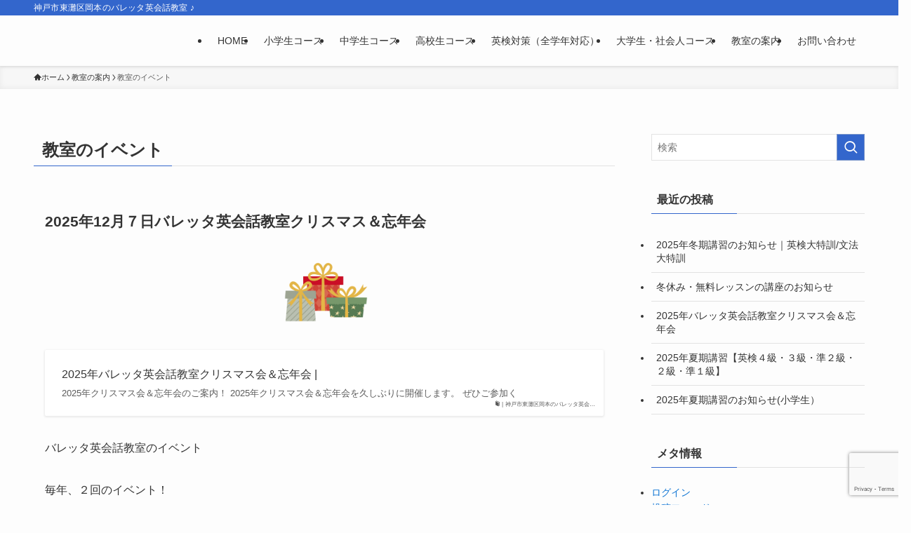

--- FILE ---
content_type: text/html; charset=UTF-8
request_url: https://baretta-eikaiwa.com/information/event/
body_size: 8553
content:
<!DOCTYPE html>
<html dir="ltr" lang="ja" prefix="og: https://ogp.me/ns#" data-loaded="false" data-scrolled="false" data-spmenu="closed">
<head>
<meta charset="utf-8">
<meta name="format-detection" content="telephone=no">
<meta http-equiv="X-UA-Compatible" content="IE=edge">
<meta name="viewport" content="width=device-width, viewport-fit=cover">
<link media="all" href="https://baretta-eikaiwa.com/wp-content/cache/autoptimize/css/autoptimize_9f4c37e379e870cdf3624855cf188dd8.css" rel="stylesheet"><link media="print" href="https://baretta-eikaiwa.com/wp-content/cache/autoptimize/css/autoptimize_30cf4bd0a6a91f7e9b066476233b9a42.css" rel="stylesheet"><title>教室のイベント |</title>
	
	
		<!-- All in One SEO 4.9.0 - aioseo.com -->
	<meta name="description" content="2025年12月７日バレッタ英会話教室クリスマス＆忘年会 バレッタ英会話教室のイベント 毎年、２回のイベント！" />
	<meta name="robots" content="max-image-preview:large" />
	<link rel="canonical" href="https://baretta-eikaiwa.com/information/event/" />
	<meta name="generator" content="All in One SEO (AIOSEO) 4.9.0" />
		<meta property="og:locale" content="ja_JP" />
		<meta property="og:site_name" content="| 神戸市東灘区岡本のバレッタ英会話教室 ♪" />
		<meta property="og:type" content="article" />
		<meta property="og:title" content="教室のイベント |" />
		<meta property="og:description" content="2025年12月７日バレッタ英会話教室クリスマス＆忘年会 バレッタ英会話教室のイベント 毎年、２回のイベント！" />
		<meta property="og:url" content="https://baretta-eikaiwa.com/information/event/" />
		<meta property="article:published_time" content="2017-08-14T00:28:55+00:00" />
		<meta property="article:modified_time" content="2025-11-08T02:32:42+00:00" />
		<meta name="twitter:card" content="summary" />
		<meta name="twitter:title" content="教室のイベント |" />
		<meta name="twitter:description" content="2025年12月７日バレッタ英会話教室クリスマス＆忘年会 バレッタ英会話教室のイベント 毎年、２回のイベント！" />
		<script type="application/ld+json" class="aioseo-schema">
			{"@context":"https:\/\/schema.org","@graph":[{"@type":"BreadcrumbList","@id":"https:\/\/baretta-eikaiwa.com\/information\/event\/#breadcrumblist","itemListElement":[{"@type":"ListItem","@id":"https:\/\/baretta-eikaiwa.com#listItem","position":1,"name":"\u30db\u30fc\u30e0","item":"https:\/\/baretta-eikaiwa.com","nextItem":{"@type":"ListItem","@id":"https:\/\/baretta-eikaiwa.com\/information\/#listItem","name":"\u6559\u5ba4\u306e\u6848\u5185"}},{"@type":"ListItem","@id":"https:\/\/baretta-eikaiwa.com\/information\/#listItem","position":2,"name":"\u6559\u5ba4\u306e\u6848\u5185","item":"https:\/\/baretta-eikaiwa.com\/information\/","nextItem":{"@type":"ListItem","@id":"https:\/\/baretta-eikaiwa.com\/information\/event\/#listItem","name":"\u6559\u5ba4\u306e\u30a4\u30d9\u30f3\u30c8"},"previousItem":{"@type":"ListItem","@id":"https:\/\/baretta-eikaiwa.com#listItem","name":"\u30db\u30fc\u30e0"}},{"@type":"ListItem","@id":"https:\/\/baretta-eikaiwa.com\/information\/event\/#listItem","position":3,"name":"\u6559\u5ba4\u306e\u30a4\u30d9\u30f3\u30c8","previousItem":{"@type":"ListItem","@id":"https:\/\/baretta-eikaiwa.com\/information\/#listItem","name":"\u6559\u5ba4\u306e\u6848\u5185"}}]},{"@type":"Organization","@id":"https:\/\/baretta-eikaiwa.com\/#organization","description":"\u795e\u6238\u5e02\u6771\u7058\u533a\u5ca1\u672c\u306e\u30d0\u30ec\u30c3\u30bf\u82f1\u4f1a\u8a71\u6559\u5ba4 \u266a","url":"https:\/\/baretta-eikaiwa.com\/"},{"@type":"WebPage","@id":"https:\/\/baretta-eikaiwa.com\/information\/event\/#webpage","url":"https:\/\/baretta-eikaiwa.com\/information\/event\/","name":"\u6559\u5ba4\u306e\u30a4\u30d9\u30f3\u30c8 |","description":"2025\u5e7412\u6708\uff17\u65e5\u30d0\u30ec\u30c3\u30bf\u82f1\u4f1a\u8a71\u6559\u5ba4\u30af\u30ea\u30b9\u30de\u30b9\uff06\u5fd8\u5e74\u4f1a \u30d0\u30ec\u30c3\u30bf\u82f1\u4f1a\u8a71\u6559\u5ba4\u306e\u30a4\u30d9\u30f3\u30c8 \u6bce\u5e74\u3001\uff12\u56de\u306e\u30a4\u30d9\u30f3\u30c8\uff01","inLanguage":"ja","isPartOf":{"@id":"https:\/\/baretta-eikaiwa.com\/#website"},"breadcrumb":{"@id":"https:\/\/baretta-eikaiwa.com\/information\/event\/#breadcrumblist"},"datePublished":"2017-08-14T09:28:55+09:00","dateModified":"2025-11-08T11:32:42+09:00"},{"@type":"WebSite","@id":"https:\/\/baretta-eikaiwa.com\/#website","url":"https:\/\/baretta-eikaiwa.com\/","name":"\u30d0\u30ec\u30c3\u30bf\u82f1\u4f1a\u8a71\uff01\u6559\u5ba4\u962a\u6025\u5ca1\u672c\u99c5\u30fbJR\u6442\u6d25\u672c\u5c71\u99c5","description":"\u795e\u6238\u5e02\u6771\u7058\u533a\u5ca1\u672c\u306e\u30d0\u30ec\u30c3\u30bf\u82f1\u4f1a\u8a71\u6559\u5ba4 \u266a","inLanguage":"ja","publisher":{"@id":"https:\/\/baretta-eikaiwa.com\/#organization"}}]}
		</script>
		<!-- All in One SEO -->

<link rel='dns-prefetch' href='//www.googletagmanager.com' />
<link rel="alternate" type="application/rss+xml" title=" &raquo; フィード" href="https://baretta-eikaiwa.com/feed/" />
<link rel="alternate" type="application/rss+xml" title=" &raquo; コメントフィード" href="https://baretta-eikaiwa.com/comments/feed/" />













<noscript><link href="https://baretta-eikaiwa.com/wp-content/themes/swell/build/css/noscript.css" rel="stylesheet"></noscript>
<link rel="https://api.w.org/" href="https://baretta-eikaiwa.com/wp-json/" /><link rel="alternate" title="JSON" type="application/json" href="https://baretta-eikaiwa.com/wp-json/wp/v2/pages/248" /><link rel='shortlink' href='https://baretta-eikaiwa.com/?p=248' />
<meta name="generator" content="Site Kit by Google 1.166.0" /><noscript><style>.lazyload[data-src]{display:none !important;}</style></noscript><link rel="icon" href="https://baretta-eikaiwa.com/wp-content/uploads/cropped-baretta_icon_512-32x32.png" sizes="32x32" />
<link rel="icon" href="https://baretta-eikaiwa.com/wp-content/uploads/cropped-baretta_icon_512-192x192.png" sizes="192x192" />
<link rel="apple-touch-icon" href="https://baretta-eikaiwa.com/wp-content/uploads/cropped-baretta_icon_512-180x180.png" />
<meta name="msapplication-TileImage" content="https://baretta-eikaiwa.com/wp-content/uploads/cropped-baretta_icon_512-270x270.png" />


</head>
<body>
<div id="body_wrap" class="wp-singular page-template-default page page-id-248 page-child parent-pageid-14 wp-theme-swell wp-child-theme-swell_child -body-solid -index-off -sidebar-on -frame-off id_248" >
<div id="sp_menu" class="p-spMenu -left">
	<div class="p-spMenu__inner">
		<div class="p-spMenu__closeBtn">
			<button class="c-iconBtn -menuBtn c-plainBtn" data-onclick="toggleMenu" aria-label="メニューを閉じる">
				<i class="c-iconBtn__icon icon-close-thin"></i>
			</button>
		</div>
		<div class="p-spMenu__body">
			<div class="c-widget__title -spmenu">
				MENU			</div>
			<div class="p-spMenu__nav">
				<ul class="c-spnav c-listMenu"><li class="menu-item menu-item-type-post_type menu-item-object-page menu-item-home menu-item-18"><a href="https://baretta-eikaiwa.com/">HOME</a></li>
<li class="menu-item menu-item-type-post_type menu-item-object-page menu-item-62"><a href="https://baretta-eikaiwa.com/kids/elementary-school/">小学生コース</a></li>
<li class="menu-item menu-item-type-post_type menu-item-object-page menu-item-118"><a href="https://baretta-eikaiwa.com/kids/junior-high-school/">中学生コース</a></li>
<li class="menu-item menu-item-type-post_type menu-item-object-page menu-item-1243"><a href="https://baretta-eikaiwa.com/kids/high-school/">高校生コース</a></li>
<li class="menu-item menu-item-type-post_type menu-item-object-page menu-item-136"><a href="https://baretta-eikaiwa.com/eiken/">英検対策（全学年対応）</a></li>
<li class="menu-item menu-item-type-post_type menu-item-object-page menu-item-has-children menu-item-21"><a href="https://baretta-eikaiwa.com/adult-2/">大学生・社会人コース</a>
<ul class="sub-menu">
	<li class="menu-item menu-item-type-post_type menu-item-object-page menu-item-173"><a href="https://baretta-eikaiwa.com/adult-2/conversation/">英会話コース</a></li>
	<li class="menu-item menu-item-type-post_type menu-item-object-page menu-item-1225"><a href="https://baretta-eikaiwa.com/adult-2/toeic/">TOEICコース</a></li>
	<li class="menu-item menu-item-type-post_type menu-item-object-page menu-item-1791"><a href="https://baretta-eikaiwa.com/adult-2/shadowing/">英語シャドーイングコース</a></li>
	<li class="menu-item menu-item-type-post_type menu-item-object-page menu-item-1750"><a href="https://baretta-eikaiwa.com/adult-2/over45/">50才から中学英語をもう一度コース</a></li>
	<li class="menu-item menu-item-type-post_type menu-item-object-page menu-item-1232"><a href="https://baretta-eikaiwa.com/adult-2/online/">オンラインレッスン</a></li>
</ul>
</li>
<li class="menu-item menu-item-type-post_type menu-item-object-page current-page-ancestor current-menu-ancestor current-menu-parent current-page-parent current_page_parent current_page_ancestor menu-item-has-children menu-item-22"><a href="https://baretta-eikaiwa.com/information/">教室の案内</a>
<ul class="sub-menu">
	<li class="menu-item menu-item-type-post_type menu-item-object-page menu-item-1236"><a href="https://baretta-eikaiwa.com/information/students/">生徒さんの声</a></li>
	<li class="menu-item menu-item-type-post_type menu-item-object-page menu-item-190"><a href="https://baretta-eikaiwa.com/information/teachers/">講師の紹介</a></li>
	<li class="menu-item menu-item-type-post_type menu-item-object-page current-menu-item page_item page-item-248 current_page_item menu-item-251"><a href="https://baretta-eikaiwa.com/information/event/" aria-current="page">教室のイベント</a></li>
	<li class="menu-item menu-item-type-post_type menu-item-object-page menu-item-135"><a href="https://baretta-eikaiwa.com/monthly-fee-2/">よくある質問・月謝について</a></li>
	<li class="menu-item menu-item-type-taxonomy menu-item-object-category menu-item-1904"><a href="https://baretta-eikaiwa.com/category/about-school/news/">お知らせ</a></li>
	<li class="menu-item menu-item-type-post_type menu-item-object-page menu-item-1919"><a href="https://baretta-eikaiwa.com/tadoku-club/">コベカツ（バレッタ英語多読クラブ）</a></li>
</ul>
</li>
<li class="menu-item menu-item-type-post_type menu-item-object-page menu-item-has-children menu-item-254"><a href="https://baretta-eikaiwa.com/information/contact-us/">お問い合わせ</a>
<ul class="sub-menu">
	<li class="menu-item menu-item-type-post_type menu-item-object-page menu-item-1239"><a href="https://baretta-eikaiwa.com/information/trial/">説明会＆体験レッスン</a></li>
</ul>
</li>
</ul>			</div>
					</div>
	</div>
	<div class="p-spMenu__overlay c-overlay" data-onclick="toggleMenu"></div>
</div>
<header id="header" class="l-header -series -series-right" data-spfix="1">
	<div class="l-header__bar pc_">
	<div class="l-header__barInner l-container">
		<div class="c-catchphrase">神戸市東灘区岡本のバレッタ英会話教室 ♪</div>	</div>
</div>
	<div class="l-header__inner l-container">
		<div class="l-header__logo">
			<div class="c-headLogo -txt"><a href="https://baretta-eikaiwa.com/" title="" class="c-headLogo__link" rel="home"></a></div>					</div>
		<nav id="gnav" class="l-header__gnav c-gnavWrap">
					<ul class="c-gnav">
			<li class="menu-item menu-item-type-post_type menu-item-object-page menu-item-home menu-item-18"><a href="https://baretta-eikaiwa.com/"><span class="ttl">HOME</span></a></li>
<li class="menu-item menu-item-type-post_type menu-item-object-page menu-item-62"><a href="https://baretta-eikaiwa.com/kids/elementary-school/"><span class="ttl">小学生コース</span></a></li>
<li class="menu-item menu-item-type-post_type menu-item-object-page menu-item-118"><a href="https://baretta-eikaiwa.com/kids/junior-high-school/"><span class="ttl">中学生コース</span></a></li>
<li class="menu-item menu-item-type-post_type menu-item-object-page menu-item-1243"><a href="https://baretta-eikaiwa.com/kids/high-school/"><span class="ttl">高校生コース</span></a></li>
<li class="menu-item menu-item-type-post_type menu-item-object-page menu-item-136"><a href="https://baretta-eikaiwa.com/eiken/"><span class="ttl">英検対策（全学年対応）</span></a></li>
<li class="menu-item menu-item-type-post_type menu-item-object-page menu-item-has-children menu-item-21"><a href="https://baretta-eikaiwa.com/adult-2/"><span class="ttl">大学生・社会人コース</span></a>
<ul class="sub-menu">
	<li class="menu-item menu-item-type-post_type menu-item-object-page menu-item-173"><a href="https://baretta-eikaiwa.com/adult-2/conversation/"><span class="ttl">英会話コース</span></a></li>
	<li class="menu-item menu-item-type-post_type menu-item-object-page menu-item-1225"><a href="https://baretta-eikaiwa.com/adult-2/toeic/"><span class="ttl">TOEICコース</span></a></li>
	<li class="menu-item menu-item-type-post_type menu-item-object-page menu-item-1791"><a href="https://baretta-eikaiwa.com/adult-2/shadowing/"><span class="ttl">英語シャドーイングコース</span></a></li>
	<li class="menu-item menu-item-type-post_type menu-item-object-page menu-item-1750"><a href="https://baretta-eikaiwa.com/adult-2/over45/"><span class="ttl">50才から中学英語をもう一度コース</span></a></li>
	<li class="menu-item menu-item-type-post_type menu-item-object-page menu-item-1232"><a href="https://baretta-eikaiwa.com/adult-2/online/"><span class="ttl">オンラインレッスン</span></a></li>
</ul>
</li>
<li class="menu-item menu-item-type-post_type menu-item-object-page current-page-ancestor current-menu-ancestor current-menu-parent current-page-parent current_page_parent current_page_ancestor menu-item-has-children menu-item-22"><a href="https://baretta-eikaiwa.com/information/"><span class="ttl">教室の案内</span></a>
<ul class="sub-menu">
	<li class="menu-item menu-item-type-post_type menu-item-object-page menu-item-1236"><a href="https://baretta-eikaiwa.com/information/students/"><span class="ttl">生徒さんの声</span></a></li>
	<li class="menu-item menu-item-type-post_type menu-item-object-page menu-item-190"><a href="https://baretta-eikaiwa.com/information/teachers/"><span class="ttl">講師の紹介</span></a></li>
	<li class="menu-item menu-item-type-post_type menu-item-object-page current-menu-item page_item page-item-248 current_page_item menu-item-251"><a href="https://baretta-eikaiwa.com/information/event/" aria-current="page"><span class="ttl">教室のイベント</span></a></li>
	<li class="menu-item menu-item-type-post_type menu-item-object-page menu-item-135"><a href="https://baretta-eikaiwa.com/monthly-fee-2/"><span class="ttl">よくある質問・月謝について</span></a></li>
	<li class="menu-item menu-item-type-taxonomy menu-item-object-category menu-item-1904"><a href="https://baretta-eikaiwa.com/category/about-school/news/"><span class="ttl">お知らせ</span></a></li>
	<li class="menu-item menu-item-type-post_type menu-item-object-page menu-item-1919"><a href="https://baretta-eikaiwa.com/tadoku-club/"><span class="ttl">コベカツ（バレッタ英語多読クラブ）</span></a></li>
</ul>
</li>
<li class="menu-item menu-item-type-post_type menu-item-object-page menu-item-has-children menu-item-254"><a href="https://baretta-eikaiwa.com/information/contact-us/"><span class="ttl">お問い合わせ</span></a>
<ul class="sub-menu">
	<li class="menu-item menu-item-type-post_type menu-item-object-page menu-item-1239"><a href="https://baretta-eikaiwa.com/information/trial/"><span class="ttl">説明会＆体験レッスン</span></a></li>
</ul>
</li>
					</ul>
			</nav>
		<div class="l-header__customBtn sp_">
			<button class="c-iconBtn c-plainBtn" data-onclick="toggleSearch" aria-label="検索ボタン">
			<i class="c-iconBtn__icon icon-search"></i>
					</button>
	</div>
<div class="l-header__menuBtn sp_">
	<button class="c-iconBtn -menuBtn c-plainBtn" data-onclick="toggleMenu" aria-label="メニューボタン">
		<i class="c-iconBtn__icon icon-menu-thin"></i>
			</button>
</div>
	</div>
	<div class="l-header__spNav" data-loop="0">
	<ul class="p-spHeadMenu">
		<li class="menu-item menu-item-type-post_type menu-item-object-page menu-item-home menu-item-18 swiper-slide"><a href="https://baretta-eikaiwa.com/"><span>HOME</span></a></li>
<li class="menu-item menu-item-type-post_type menu-item-object-page menu-item-62 swiper-slide"><a href="https://baretta-eikaiwa.com/kids/elementary-school/"><span>小学生コース</span></a></li>
<li class="menu-item menu-item-type-post_type menu-item-object-page menu-item-118 swiper-slide"><a href="https://baretta-eikaiwa.com/kids/junior-high-school/"><span>中学生コース</span></a></li>
<li class="menu-item menu-item-type-post_type menu-item-object-page menu-item-1243 swiper-slide"><a href="https://baretta-eikaiwa.com/kids/high-school/"><span>高校生コース</span></a></li>
<li class="menu-item menu-item-type-post_type menu-item-object-page menu-item-136 swiper-slide"><a href="https://baretta-eikaiwa.com/eiken/"><span>英検対策（全学年対応）</span></a></li>
<li class="menu-item menu-item-type-post_type menu-item-object-page menu-item-21 swiper-slide"><a href="https://baretta-eikaiwa.com/adult-2/"><span>大学生・社会人コース</span></a></li>
<li class="menu-item menu-item-type-post_type menu-item-object-page current-page-ancestor current-menu-ancestor current-menu-parent current-page-parent current_page_parent current_page_ancestor menu-item-22 swiper-slide"><a href="https://baretta-eikaiwa.com/information/"><span>教室の案内</span></a></li>
<li class="menu-item menu-item-type-post_type menu-item-object-page menu-item-254 swiper-slide"><a href="https://baretta-eikaiwa.com/information/contact-us/"><span>お問い合わせ</span></a></li>
	</ul>
</div>
</header>
<div id="fix_header" class="l-fixHeader -series -series-right">
	<div class="l-fixHeader__inner l-container">
		<div class="l-fixHeader__logo">
			<div class="c-headLogo -txt"><a href="https://baretta-eikaiwa.com/" title="" class="c-headLogo__link" rel="home"></a></div>		</div>
		<div class="l-fixHeader__gnav c-gnavWrap">
					<ul class="c-gnav">
			<li class="menu-item menu-item-type-post_type menu-item-object-page menu-item-home menu-item-18"><a href="https://baretta-eikaiwa.com/"><span class="ttl">HOME</span></a></li>
<li class="menu-item menu-item-type-post_type menu-item-object-page menu-item-62"><a href="https://baretta-eikaiwa.com/kids/elementary-school/"><span class="ttl">小学生コース</span></a></li>
<li class="menu-item menu-item-type-post_type menu-item-object-page menu-item-118"><a href="https://baretta-eikaiwa.com/kids/junior-high-school/"><span class="ttl">中学生コース</span></a></li>
<li class="menu-item menu-item-type-post_type menu-item-object-page menu-item-1243"><a href="https://baretta-eikaiwa.com/kids/high-school/"><span class="ttl">高校生コース</span></a></li>
<li class="menu-item menu-item-type-post_type menu-item-object-page menu-item-136"><a href="https://baretta-eikaiwa.com/eiken/"><span class="ttl">英検対策（全学年対応）</span></a></li>
<li class="menu-item menu-item-type-post_type menu-item-object-page menu-item-has-children menu-item-21"><a href="https://baretta-eikaiwa.com/adult-2/"><span class="ttl">大学生・社会人コース</span></a>
<ul class="sub-menu">
	<li class="menu-item menu-item-type-post_type menu-item-object-page menu-item-173"><a href="https://baretta-eikaiwa.com/adult-2/conversation/"><span class="ttl">英会話コース</span></a></li>
	<li class="menu-item menu-item-type-post_type menu-item-object-page menu-item-1225"><a href="https://baretta-eikaiwa.com/adult-2/toeic/"><span class="ttl">TOEICコース</span></a></li>
	<li class="menu-item menu-item-type-post_type menu-item-object-page menu-item-1791"><a href="https://baretta-eikaiwa.com/adult-2/shadowing/"><span class="ttl">英語シャドーイングコース</span></a></li>
	<li class="menu-item menu-item-type-post_type menu-item-object-page menu-item-1750"><a href="https://baretta-eikaiwa.com/adult-2/over45/"><span class="ttl">50才から中学英語をもう一度コース</span></a></li>
	<li class="menu-item menu-item-type-post_type menu-item-object-page menu-item-1232"><a href="https://baretta-eikaiwa.com/adult-2/online/"><span class="ttl">オンラインレッスン</span></a></li>
</ul>
</li>
<li class="menu-item menu-item-type-post_type menu-item-object-page current-page-ancestor current-menu-ancestor current-menu-parent current-page-parent current_page_parent current_page_ancestor menu-item-has-children menu-item-22"><a href="https://baretta-eikaiwa.com/information/"><span class="ttl">教室の案内</span></a>
<ul class="sub-menu">
	<li class="menu-item menu-item-type-post_type menu-item-object-page menu-item-1236"><a href="https://baretta-eikaiwa.com/information/students/"><span class="ttl">生徒さんの声</span></a></li>
	<li class="menu-item menu-item-type-post_type menu-item-object-page menu-item-190"><a href="https://baretta-eikaiwa.com/information/teachers/"><span class="ttl">講師の紹介</span></a></li>
	<li class="menu-item menu-item-type-post_type menu-item-object-page current-menu-item page_item page-item-248 current_page_item menu-item-251"><a href="https://baretta-eikaiwa.com/information/event/" aria-current="page"><span class="ttl">教室のイベント</span></a></li>
	<li class="menu-item menu-item-type-post_type menu-item-object-page menu-item-135"><a href="https://baretta-eikaiwa.com/monthly-fee-2/"><span class="ttl">よくある質問・月謝について</span></a></li>
	<li class="menu-item menu-item-type-taxonomy menu-item-object-category menu-item-1904"><a href="https://baretta-eikaiwa.com/category/about-school/news/"><span class="ttl">お知らせ</span></a></li>
	<li class="menu-item menu-item-type-post_type menu-item-object-page menu-item-1919"><a href="https://baretta-eikaiwa.com/tadoku-club/"><span class="ttl">コベカツ（バレッタ英語多読クラブ）</span></a></li>
</ul>
</li>
<li class="menu-item menu-item-type-post_type menu-item-object-page menu-item-has-children menu-item-254"><a href="https://baretta-eikaiwa.com/information/contact-us/"><span class="ttl">お問い合わせ</span></a>
<ul class="sub-menu">
	<li class="menu-item menu-item-type-post_type menu-item-object-page menu-item-1239"><a href="https://baretta-eikaiwa.com/information/trial/"><span class="ttl">説明会＆体験レッスン</span></a></li>
</ul>
</li>
					</ul>
			</div>
	</div>
</div>
<div id="breadcrumb" class="p-breadcrumb -bg-on"><ol class="p-breadcrumb__list l-container"><li class="p-breadcrumb__item"><a href="https://baretta-eikaiwa.com/" class="p-breadcrumb__text"><span class="__home icon-home"> ホーム</span></a></li><li class="p-breadcrumb__item"><a href="https://baretta-eikaiwa.com/information/" class="p-breadcrumb__text"><span>教室の案内</span></a></li><li class="p-breadcrumb__item"><span class="p-breadcrumb__text">教室のイベント</span></li></ol></div><div id="content" class="l-content l-container" data-postid="248">
		<main id="main_content" class="l-mainContent l-article">
			<div class="l-mainContent__inner" data-clarity-region="article">
				<h1 class="c-pageTitle" data-style="b_bottom"><span class="c-pageTitle__inner">教室のイベント</span></h1>								<div class="post_content">
					
<h3 class="wp-block-heading">2025年12月７日バレッタ英会話教室クリスマス＆忘年会</h3>



<figure class="wp-block-image size-full is-resized"><img decoding="async" width="659" height="477" src="[data-uri]" data-src="https://baretta-eikaiwa.com/wp-content/uploads/christmas-party２.png" alt="" class="wp-image-1848 lazyload" style="width:132px;height:auto" data-srcset="https://baretta-eikaiwa.com/wp-content/uploads/christmas-party２.png 659w, https://baretta-eikaiwa.com/wp-content/uploads/christmas-party２-300x217.png 300w" sizes="(max-width: 659px) 100vw, 659px" ><noscript><img decoding="async" width="659" height="477" src="https://baretta-eikaiwa.com/wp-content/uploads/christmas-party２.png" alt="" class="wp-image-1848" style="width:132px;height:auto" srcset="https://baretta-eikaiwa.com/wp-content/uploads/christmas-party２.png 659w, https://baretta-eikaiwa.com/wp-content/uploads/christmas-party２-300x217.png 300w" sizes="(max-width: 659px) 100vw, 659px" ></noscript></figure>


<div class="swell-block-postLink">			<div class="p-blogCard -external -noimg" data-type="type3" data-onclick="clickLink">
				<div class="p-blogCard__inner">
					<span class="p-blogCard__caption">| 神戸市東灘区岡本のバレッタ英会&#8230;</span>
										<div class="p-blogCard__body">
						<a class="p-blogCard__title" href="https://baretta-eikaiwa.com/2025christmas-party/" target="_blank" rel="noopener noreferrer">2025年バレッタ英会話教室クリスマス会＆忘年会 |</a>
						<span class="p-blogCard__excerpt">2025年クリスマス会＆忘年会のご案内！ 2025年クリスマス会＆忘年会を久しぶりに開催します。 ぜひご参加く</span>					</div>
				</div>
			</div>
		</div>


<p>バレッタ英会話教室のイベント</p>



<p>毎年、２回のイベント！</p>



<p>５〜６月に、夏の会と、12月のクリスマス＆忘年会です。</p>



<p>日頃、先生たちとの交流、顔を合わされない生徒さん同士の交流ができて楽しいです！</p>



<h4 class="wp-block-heading">教室でコストコパーティをしました！</h4>



<p>レイトン先生とさちこで尼崎のコストコに行き買い出し！</p>



<p>生徒さんたち有志の方々のお手伝いでテーブルセッティング！</p>



<p>生徒さんの奥様、お母さま、子供さんなど参加いただき楽しいパーティでした。</p>



<figure class="wp-block-image"><img decoding="async" width="225" height="300" src="[data-uri]" data-src="http://baretta-eikaiwa.com/wp-content/uploads/IMG_6179-e1502674639308-225x300.jpg" alt="" class="wp-image-285 lazyload" data-srcset="https://baretta-eikaiwa.com/wp-content/uploads/IMG_6179-e1502674639308-225x300.jpg 225w, https://baretta-eikaiwa.com/wp-content/uploads/IMG_6179-e1502674639308.jpg 240w" sizes="(max-width: 225px) 100vw, 225px"  data-aspectratio="225/300"><noscript><img decoding="async" width="225" height="300" src="http://baretta-eikaiwa.com/wp-content/uploads/IMG_6179-e1502674639308-225x300.jpg" alt="" class="wp-image-285" srcset="https://baretta-eikaiwa.com/wp-content/uploads/IMG_6179-e1502674639308-225x300.jpg 225w, https://baretta-eikaiwa.com/wp-content/uploads/IMG_6179-e1502674639308.jpg 240w" sizes="(max-width: 225px) 100vw, 225px" ></noscript></figure>







<h4 class="wp-block-heading">ハローウイン！</h4>



<p>バレッタ先生は、アイアンアンです。ビッグサイズの衣装は、アメリカで購入してきました！</p>







<figure class="wp-block-image"><img decoding="async" width="240" height="180" src="[data-uri]" data-src="http://baretta-eikaiwa.com/wp-content/uploads/2014halloween3.jpg" alt="" class="wp-image-281 lazyload" data-aspectratio="240/180"><noscript><img decoding="async" width="240" height="180" src="http://baretta-eikaiwa.com/wp-content/uploads/2014halloween3.jpg" alt="" class="wp-image-281"></noscript></figure>



<figure class="wp-block-image"><img decoding="async" width="240" height="180" src="[data-uri]" data-src="http://baretta-eikaiwa.com/wp-content/uploads/2014halloween4.jpg" alt="" class="wp-image-282 lazyload" data-aspectratio="240/180"><noscript><img decoding="async" width="240" height="180" src="http://baretta-eikaiwa.com/wp-content/uploads/2014halloween4.jpg" alt="" class="wp-image-282"></noscript></figure>



<figure class="wp-block-image"><img decoding="async" width="240" height="180" src="[data-uri]" data-src="http://baretta-eikaiwa.com/wp-content/uploads/2014halloween5.jpg" alt="" class="wp-image-283 lazyload" data-aspectratio="240/180"><noscript><img decoding="async" width="240" height="180" src="http://baretta-eikaiwa.com/wp-content/uploads/2014halloween5.jpg" alt="" class="wp-image-283"></noscript></figure>



<p>&nbsp; &nbsp; </p>



<h4 class="wp-block-heading">クリスマス＆忘年会</h4>



<figure class="wp-block-image"><img decoding="async" width="240" height="180" src="[data-uri]" data-src="http://baretta-eikaiwa.com/wp-content/uploads/bounenkai2012.jpg" alt="" class="wp-image-271 lazyload" data-aspectratio="240/180"><noscript><img decoding="async" width="240" height="180" src="http://baretta-eikaiwa.com/wp-content/uploads/bounenkai2012.jpg" alt="" class="wp-image-271"></noscript></figure>



<figure class="wp-block-image"><img decoding="async" width="240" height="180" src="[data-uri]" data-src="http://baretta-eikaiwa.com/wp-content/uploads/2013bounenkai1.jpg" alt="" class="wp-image-272 lazyload" data-aspectratio="240/180"><noscript><img decoding="async" width="240" height="180" src="http://baretta-eikaiwa.com/wp-content/uploads/2013bounenkai1.jpg" alt="" class="wp-image-272"></noscript></figure>



<p>&nbsp; &nbsp;&nbsp;</p>



<h4 class="wp-block-heading">夏の会</h4>



<figure class="wp-block-image"><img decoding="async" width="300" height="225" src="[data-uri]" data-src="http://baretta-eikaiwa.com/wp-content/uploads/2012nomikai1-300x225.jpg" alt="" class="wp-image-269 lazyload" data-srcset="https://baretta-eikaiwa.com/wp-content/uploads/2012nomikai1-300x225.jpg 300w, https://baretta-eikaiwa.com/wp-content/uploads/2012nomikai1.jpg 567w" sizes="(max-width: 300px) 100vw, 300px"  data-aspectratio="300/225"><noscript><img decoding="async" width="300" height="225" src="http://baretta-eikaiwa.com/wp-content/uploads/2012nomikai1-300x225.jpg" alt="" class="wp-image-269" srcset="https://baretta-eikaiwa.com/wp-content/uploads/2012nomikai1-300x225.jpg 300w, https://baretta-eikaiwa.com/wp-content/uploads/2012nomikai1.jpg 567w" sizes="(max-width: 300px) 100vw, 300px" ></noscript></figure>



<figure class="wp-block-image"><img decoding="async" width="240" height="180" src="[data-uri]" data-src="http://baretta-eikaiwa.com/wp-content/uploads/2012nomikai2.jpg" alt="" class="wp-image-270 lazyload" data-aspectratio="240/180"><noscript><img decoding="async" width="240" height="180" src="http://baretta-eikaiwa.com/wp-content/uploads/2012nomikai2.jpg" alt="" class="wp-image-270"></noscript></figure>



<figure class="wp-block-image"><img decoding="async" src="[data-uri]" data-src="http://baretta-eikaiwa.com/wp-content/uploads/2014chigasakiparty3.jpg" alt="" class="wp-image-273 lazyload"><noscript><img decoding="async" src="http://baretta-eikaiwa.com/wp-content/uploads/2014chigasakiparty3.jpg" alt="" class="wp-image-273"></noscript></figure>



<p>&nbsp; &nbsp;&nbsp; </p>



<h4 class="wp-block-heading">バレッタ先生のサンタクロース</h4>



<figure class="wp-block-image"><img decoding="async" width="180" height="240" src="[data-uri]" data-src="http://baretta-eikaiwa.com/wp-content/uploads/xmas2.jpg" alt="" class="wp-image-266 lazyload" data-aspectratio="180/240"><noscript><img decoding="async" width="180" height="240" src="http://baretta-eikaiwa.com/wp-content/uploads/xmas2.jpg" alt="" class="wp-image-266"></noscript></figure>



<figure class="wp-block-image"><img decoding="async" width="240" height="180" src="[data-uri]" data-src="http://baretta-eikaiwa.com/wp-content/uploads/xmas1.jpg" alt="" class="wp-image-267 lazyload" data-aspectratio="240/180"><noscript><img decoding="async" width="240" height="180" src="http://baretta-eikaiwa.com/wp-content/uploads/xmas1.jpg" alt="" class="wp-image-267"></noscript></figure>



<figure class="wp-block-image"><img decoding="async" width="240" height="180" src="[data-uri]" data-src="http://baretta-eikaiwa.com/wp-content/uploads/xmas3.jpg" alt="" class="wp-image-268 lazyload" data-aspectratio="240/180"><noscript><img decoding="async" width="240" height="180" src="http://baretta-eikaiwa.com/wp-content/uploads/xmas3.jpg" alt="" class="wp-image-268"></noscript></figure>



<p>　　　　</p>







<h4 class="wp-block-heading">クリスマス＆忘年会</h4>



<figure class="wp-block-image"><img decoding="async" width="240" height="180" src="[data-uri]" data-src="http://baretta-eikaiwa.com/wp-content/uploads/xmas4.jpg" alt="" class="wp-image-265 lazyload" data-aspectratio="240/180"><noscript><img decoding="async" width="240" height="180" src="http://baretta-eikaiwa.com/wp-content/uploads/xmas4.jpg" alt="" class="wp-image-265"></noscript></figure>



<figure class="wp-block-image"><img decoding="async" src="[data-uri]" data-src="http://baretta-eikaiwa.com/wp-content/uploads/chigasakibounenkai1.jpg" alt="" class="wp-image-264 lazyload"><noscript><img decoding="async" src="http://baretta-eikaiwa.com/wp-content/uploads/chigasakibounenkai1.jpg" alt="" class="wp-image-264"></noscript></figure>



<figure class="wp-block-image"><img decoding="async" width="250" height="188" src="[data-uri]" data-src="http://baretta-eikaiwa.com/wp-content/uploads/chigasakibounenkai3.jpg" alt="" class="wp-image-263 lazyload" data-aspectratio="250/188"><noscript><img decoding="async" width="250" height="188" src="http://baretta-eikaiwa.com/wp-content/uploads/chigasakibounenkai3.jpg" alt="" class="wp-image-263"></noscript></figure>



<p>  &nbsp;</p>



<h4 class="wp-block-heading">Summer Festival</h4>



<figure class="wp-block-image"><img decoding="async" width="250" height="188" src="[data-uri]" data-src="http://baretta-eikaiwa.com/wp-content/uploads/summerfestival2.jpg" alt="" class="wp-image-261 lazyload" data-aspectratio="250/188"><noscript><img decoding="async" width="250" height="188" src="http://baretta-eikaiwa.com/wp-content/uploads/summerfestival2.jpg" alt="" class="wp-image-261"></noscript></figure>



<figure class="wp-block-image"><img decoding="async" width="250" height="188" src="[data-uri]" data-src="http://baretta-eikaiwa.com/wp-content/uploads/summerfestival1.jpg" alt="" class="wp-image-262 lazyload" data-aspectratio="250/188"><noscript><img decoding="async" width="250" height="188" src="http://baretta-eikaiwa.com/wp-content/uploads/summerfestival1.jpg" alt="" class="wp-image-262"></noscript></figure>








				</div>
							</div>
					</main>
	<aside id="sidebar" class="l-sidebar">
	<div id="search-2" class="c-widget widget_search"><form role="search" method="get" class="c-searchForm" action="https://baretta-eikaiwa.com/" role="search">
	<input type="text" value="" name="s" class="c-searchForm__s s" placeholder="検索" aria-label="検索ワード">
	<button type="submit" class="c-searchForm__submit icon-search hov-opacity u-bg-main" value="search" aria-label="検索を実行する"></button>
</form>
</div><div id="recent-posts-2" class="c-widget widget_recent_entries"><div class="c-widget__title -side">最近の投稿</div><ul>				<li>
					<a href="https://baretta-eikaiwa.com/winter-course-2025/">
						2025年冬期講習のお知らせ｜英検大特訓/文法大特訓											</a>
				</li>
							<li>
					<a href="https://baretta-eikaiwa.com/winter-free-lesson/">
						冬休み・無料レッスンの講座のお知らせ											</a>
				</li>
							<li>
					<a href="https://baretta-eikaiwa.com/2025christmas-party/">
						2025年バレッタ英会話教室クリスマス会＆忘年会											</a>
				</li>
							<li>
					<a href="https://baretta-eikaiwa.com/2025summer-eiken/">
						2025年夏期講習【英検４級・３級・準２級・２級・準１級】											</a>
				</li>
							<li>
					<a href="https://baretta-eikaiwa.com/2025summer-eiken5/">
						2025年夏期講習のお知らせ(小学生）											</a>
				</li>
			</ul></div><div id="meta-2" class="c-widget widget_meta"><div class="c-widget__title -side">メタ情報</div>
		<ul>
						<li><a href="https://baretta-eikaiwa.com/wp-login.php">ログイン</a></li>
			<li><a href="https://baretta-eikaiwa.com/feed/">投稿フィード</a></li>
			<li><a href="https://baretta-eikaiwa.com/comments/feed/">コメントフィード</a></li>

			<li><a href="https://ja.wordpress.org/">WordPress.org</a></li>
		</ul>

		</div></aside>
</div>
<footer id="footer" class="l-footer">
	<div class="l-footer__inner">
			<div class="l-footer__foot">
			<div class="l-container">
			<ul class="l-footer__nav"><li class="menu-item menu-item-type-post_type menu-item-object-page menu-item-home menu-item-18"><a href="https://baretta-eikaiwa.com/">HOME</a></li>
<li class="menu-item menu-item-type-post_type menu-item-object-page menu-item-62"><a href="https://baretta-eikaiwa.com/kids/elementary-school/">小学生コース</a></li>
<li class="menu-item menu-item-type-post_type menu-item-object-page menu-item-118"><a href="https://baretta-eikaiwa.com/kids/junior-high-school/">中学生コース</a></li>
<li class="menu-item menu-item-type-post_type menu-item-object-page menu-item-1243"><a href="https://baretta-eikaiwa.com/kids/high-school/">高校生コース</a></li>
<li class="menu-item menu-item-type-post_type menu-item-object-page menu-item-136"><a href="https://baretta-eikaiwa.com/eiken/">英検対策（全学年対応）</a></li>
<li class="menu-item menu-item-type-post_type menu-item-object-page menu-item-has-children menu-item-21"><a href="https://baretta-eikaiwa.com/adult-2/">大学生・社会人コース</a>
<ul class="sub-menu">
	<li class="menu-item menu-item-type-post_type menu-item-object-page menu-item-173"><a href="https://baretta-eikaiwa.com/adult-2/conversation/">英会話コース</a></li>
	<li class="menu-item menu-item-type-post_type menu-item-object-page menu-item-1225"><a href="https://baretta-eikaiwa.com/adult-2/toeic/">TOEICコース</a></li>
	<li class="menu-item menu-item-type-post_type menu-item-object-page menu-item-1791"><a href="https://baretta-eikaiwa.com/adult-2/shadowing/">英語シャドーイングコース</a></li>
	<li class="menu-item menu-item-type-post_type menu-item-object-page menu-item-1750"><a href="https://baretta-eikaiwa.com/adult-2/over45/">50才から中学英語をもう一度コース</a></li>
	<li class="menu-item menu-item-type-post_type menu-item-object-page menu-item-1232"><a href="https://baretta-eikaiwa.com/adult-2/online/">オンラインレッスン</a></li>
</ul>
</li>
<li class="menu-item menu-item-type-post_type menu-item-object-page current-page-ancestor current-menu-ancestor current-menu-parent current-page-parent current_page_parent current_page_ancestor menu-item-has-children menu-item-22"><a href="https://baretta-eikaiwa.com/information/">教室の案内</a>
<ul class="sub-menu">
	<li class="menu-item menu-item-type-post_type menu-item-object-page menu-item-1236"><a href="https://baretta-eikaiwa.com/information/students/">生徒さんの声</a></li>
	<li class="menu-item menu-item-type-post_type menu-item-object-page menu-item-190"><a href="https://baretta-eikaiwa.com/information/teachers/">講師の紹介</a></li>
	<li class="menu-item menu-item-type-post_type menu-item-object-page current-menu-item page_item page-item-248 current_page_item menu-item-251"><a href="https://baretta-eikaiwa.com/information/event/" aria-current="page">教室のイベント</a></li>
	<li class="menu-item menu-item-type-post_type menu-item-object-page menu-item-135"><a href="https://baretta-eikaiwa.com/monthly-fee-2/">よくある質問・月謝について</a></li>
	<li class="menu-item menu-item-type-taxonomy menu-item-object-category menu-item-1904"><a href="https://baretta-eikaiwa.com/category/about-school/news/">お知らせ</a></li>
	<li class="menu-item menu-item-type-post_type menu-item-object-page menu-item-1919"><a href="https://baretta-eikaiwa.com/tadoku-club/">コベカツ（バレッタ英語多読クラブ）</a></li>
</ul>
</li>
<li class="menu-item menu-item-type-post_type menu-item-object-page menu-item-has-children menu-item-254"><a href="https://baretta-eikaiwa.com/information/contact-us/">お問い合わせ</a>
<ul class="sub-menu">
	<li class="menu-item menu-item-type-post_type menu-item-object-page menu-item-1239"><a href="https://baretta-eikaiwa.com/information/trial/">説明会＆体験レッスン</a></li>
</ul>
</li>
</ul>			<p class="copyright">
				<span lang="en">&copy;</span>
				.			</p>
					</div>
	</div>
</div>
</footer>
<div class="p-fixBtnWrap">
	
			<button id="pagetop" class="c-fixBtn c-plainBtn hov-bg-main" data-onclick="pageTop" aria-label="ページトップボタン" data-has-text="">
			<i class="c-fixBtn__icon icon-chevron-up" role="presentation"></i>
					</button>
	</div>

<div id="search_modal" class="c-modal p-searchModal">
	<div class="c-overlay" data-onclick="toggleSearch"></div>
	<div class="p-searchModal__inner">
		<form role="search" method="get" class="c-searchForm" action="https://baretta-eikaiwa.com/" role="search">
	<input type="text" value="" name="s" class="c-searchForm__s s" placeholder="検索" aria-label="検索ワード">
	<button type="submit" class="c-searchForm__submit icon-search hov-opacity u-bg-main" value="search" aria-label="検索を実行する"></button>
</form>
		<button class="c-modal__close c-plainBtn" data-onclick="toggleSearch">
			<i class="icon-batsu"></i> 閉じる		</button>
	</div>
</div>
</div><!--/ #all_wrapp-->
<div class="l-scrollObserver" aria-hidden="true"></div><script type="speculationrules">
{"prefetch":[{"source":"document","where":{"and":[{"href_matches":"\/*"},{"not":{"href_matches":["\/wp-*.php","\/wp-admin\/*","\/wp-content\/uploads\/*","\/wp-content\/*","\/wp-content\/plugins\/*","\/wp-content\/themes\/swell_child\/*","\/wp-content\/themes\/swell\/*","\/*\\?(.+)"]}},{"not":{"selector_matches":"a[rel~=\"nofollow\"]"}},{"not":{"selector_matches":".no-prefetch, .no-prefetch a"}}]},"eagerness":"conservative"}]}
</script>

<script type="text/javascript" id="eio-lazy-load-js-before">
/* <![CDATA[ */
var eio_lazy_vars = {"exactdn_domain":"","skip_autoscale":0,"bg_min_dpr":1.100000000000000088817841970012523233890533447265625,"threshold":0,"use_dpr":1};
/* ]]> */
</script>


<script type="text/javascript" id="swell_script-js-extra">
/* <![CDATA[ */
var swellVars = {"siteUrl":"https:\/\/baretta-eikaiwa.com\/","restUrl":"https:\/\/baretta-eikaiwa.com\/wp-json\/wp\/v2\/","ajaxUrl":"https:\/\/baretta-eikaiwa.com\/wp-admin\/admin-ajax.php","ajaxNonce":"7a8e1c767b","isLoggedIn":"","useAjaxAfterPost":"","useAjaxFooter":"","usePvCount":"1","isFixHeadSP":"1","tocListTag":"ol","tocTarget":"h3","tocPrevText":"\u524d\u306e\u30da\u30fc\u30b8\u3078","tocNextText":"\u6b21\u306e\u30da\u30fc\u30b8\u3078","tocCloseText":"\u6298\u308a\u305f\u305f\u3080","tocOpenText":"\u3082\u3063\u3068\u898b\u308b","tocOmitType":"ct","tocOmitNum":"15","tocMinnum":"2","tocAdPosition":"before","offSmoothScroll":""};
/* ]]> */
</script>

<script type="module"  src="https://baretta-eikaiwa.com/wp-content/plugins/all-in-one-seo-pack/dist/Lite/assets/table-of-contents.95d0dfce.js?ver=4.9.0" id="aioseo/js/src/vue/standalone/blocks/table-of-contents/frontend.js-js"></script>
<script type="text/javascript" src="https://baretta-eikaiwa.com/wp-includes/js/dist/hooks.min.js?ver=4d63a3d491d11ffd8ac6" id="wp-hooks-js"></script>
<script type="text/javascript" src="https://baretta-eikaiwa.com/wp-includes/js/dist/i18n.min.js?ver=5e580eb46a90c2b997e6" id="wp-i18n-js"></script>
<script type="text/javascript" id="wp-i18n-js-after">
/* <![CDATA[ */
wp.i18n.setLocaleData( { 'text direction\u0004ltr': [ 'ltr' ] } );
/* ]]> */
</script>

<script type="text/javascript" id="contact-form-7-js-translations">
/* <![CDATA[ */
( function( domain, translations ) {
	var localeData = translations.locale_data[ domain ] || translations.locale_data.messages;
	localeData[""].domain = domain;
	wp.i18n.setLocaleData( localeData, domain );
} )( "contact-form-7", {"translation-revision-date":"2025-10-29 09:23:50+0000","generator":"GlotPress\/4.0.3","domain":"messages","locale_data":{"messages":{"":{"domain":"messages","plural-forms":"nplurals=1; plural=0;","lang":"ja_JP"},"This contact form is placed in the wrong place.":["\u3053\u306e\u30b3\u30f3\u30bf\u30af\u30c8\u30d5\u30a9\u30fc\u30e0\u306f\u9593\u9055\u3063\u305f\u4f4d\u7f6e\u306b\u7f6e\u304b\u308c\u3066\u3044\u307e\u3059\u3002"],"Error:":["\u30a8\u30e9\u30fc:"]}},"comment":{"reference":"includes\/js\/index.js"}} );
/* ]]> */
</script>
<script type="text/javascript" id="contact-form-7-js-before">
/* <![CDATA[ */
var wpcf7 = {
    "api": {
        "root": "https:\/\/baretta-eikaiwa.com\/wp-json\/",
        "namespace": "contact-form-7\/v1"
    }
};
/* ]]> */
</script>

<script type="text/javascript" src="https://www.google.com/recaptcha/api.js?render=6LdMDk4rAAAAAKms-epE8MYQw64GEBjbTInYNYQ_&amp;ver=3.0" id="google-recaptcha-js"></script>
<script type="text/javascript" src="https://baretta-eikaiwa.com/wp-includes/js/dist/vendor/wp-polyfill.min.js?ver=3.15.0" id="wp-polyfill-js"></script>
<script type="text/javascript" id="wpcf7-recaptcha-js-before">
/* <![CDATA[ */
var wpcf7_recaptcha = {
    "sitekey": "6LdMDk4rAAAAAKms-epE8MYQw64GEBjbTInYNYQ_",
    "actions": {
        "homepage": "homepage",
        "contactform": "contactform"
    }
};
/* ]]> */
</script>




<script type="text/javascript" id="swell_set_luminous-js-extra">
/* <![CDATA[ */
var swlLuminousVars = {"postImg":"1"};
/* ]]> */
</script>


<!-- JSON-LD @SWELL -->
<script type="application/ld+json">{"@context": "https://schema.org","@graph": [{"@type":"Organization","@id":"https:\/\/baretta-eikaiwa.com\/#organization","url":"https:\/\/baretta-eikaiwa.com\/"},{"@type":"WebSite","@id":"https:\/\/baretta-eikaiwa.com\/#website","url":"https:\/\/baretta-eikaiwa.com\/","description":"神戸市東灘区岡本のバレッタ英会話教室 ♪"},{"@type":"WebPage","@id":"https:\/\/baretta-eikaiwa.com\/information\/event\/","url":"https:\/\/baretta-eikaiwa.com\/information\/event\/","name":"教室のイベント","description":"2025年12月７日バレッタ英会話教室クリスマス＆忘年会 バレッタ英会話教室のイベント 毎年、２回のイベント！ ５〜６月に、夏の会と、12月のクリスマス＆忘年会です。 日頃、先生たちとの交流、顔を合わされない生徒さん同士の交流ができて楽しいです！ 教室でコストコパーティをしました！ レイトン先生とさちこで尼崎のコストコに行き買い出し！ 生徒さんたち有志の方々のお手伝いでテーブルセッティング！ 生徒さんの奥様、お母さま、子供さんなど参加いただき楽しいパーティでした。 ハローウイン！ バレッタ先生は、アイアンアンです。ビッグサイズの衣装は、アメリカで購入してきました！ &nbsp; &nbsp; ","isPartOf":{"@id":"https:\/\/baretta-eikaiwa.com\/#website"}},{"@type":"Article","mainEntityOfPage":{"@type":"WebPage","@id":"https:\/\/baretta-eikaiwa.com\/information\/event\/"},"headline":"教室のイベント","image":{"@type":"ImageObject","url":"https:\/\/baretta-eikaiwa.com\/wp-content\/themes\/swell\/assets\/img\/no_img.png"},"datePublished":"2017-08-14T09:28:55+0900","dateModified":"2025-11-08T11:32:42+0900","author":{"@type":"Person","@id":"https:\/\/baretta-eikaiwa.com\/information\/event\/#author","name":"baretta-eikaiwa","url":"https:\/\/baretta-eikaiwa.com\/"},"publisher":{"@id":"https:\/\/baretta-eikaiwa.com\/#organization"}},{"@type":"BreadcrumbList","@id":"https:\/\/baretta-eikaiwa.com\/#breadcrumb","itemListElement":[{"@type":"ListItem","position":1,"item":{"@id":"https:\/\/baretta-eikaiwa.com\/information\/","name":"教室の案内"}}]}]}</script>
<!-- / JSON-LD @SWELL -->
<script defer src="https://baretta-eikaiwa.com/wp-content/cache/autoptimize/js/autoptimize_2dba225c22b4403184d42a8cbdd0378c.js"></script></body></html>


--- FILE ---
content_type: text/html; charset=utf-8
request_url: https://www.google.com/recaptcha/api2/anchor?ar=1&k=6LdMDk4rAAAAAKms-epE8MYQw64GEBjbTInYNYQ_&co=aHR0cHM6Ly9iYXJldHRhLWVpa2Fpd2EuY29tOjQ0Mw..&hl=en&v=TkacYOdEJbdB_JjX802TMer9&size=invisible&anchor-ms=20000&execute-ms=15000&cb=7xlx0av11vmg
body_size: 45584
content:
<!DOCTYPE HTML><html dir="ltr" lang="en"><head><meta http-equiv="Content-Type" content="text/html; charset=UTF-8">
<meta http-equiv="X-UA-Compatible" content="IE=edge">
<title>reCAPTCHA</title>
<style type="text/css">
/* cyrillic-ext */
@font-face {
  font-family: 'Roboto';
  font-style: normal;
  font-weight: 400;
  src: url(//fonts.gstatic.com/s/roboto/v18/KFOmCnqEu92Fr1Mu72xKKTU1Kvnz.woff2) format('woff2');
  unicode-range: U+0460-052F, U+1C80-1C8A, U+20B4, U+2DE0-2DFF, U+A640-A69F, U+FE2E-FE2F;
}
/* cyrillic */
@font-face {
  font-family: 'Roboto';
  font-style: normal;
  font-weight: 400;
  src: url(//fonts.gstatic.com/s/roboto/v18/KFOmCnqEu92Fr1Mu5mxKKTU1Kvnz.woff2) format('woff2');
  unicode-range: U+0301, U+0400-045F, U+0490-0491, U+04B0-04B1, U+2116;
}
/* greek-ext */
@font-face {
  font-family: 'Roboto';
  font-style: normal;
  font-weight: 400;
  src: url(//fonts.gstatic.com/s/roboto/v18/KFOmCnqEu92Fr1Mu7mxKKTU1Kvnz.woff2) format('woff2');
  unicode-range: U+1F00-1FFF;
}
/* greek */
@font-face {
  font-family: 'Roboto';
  font-style: normal;
  font-weight: 400;
  src: url(//fonts.gstatic.com/s/roboto/v18/KFOmCnqEu92Fr1Mu4WxKKTU1Kvnz.woff2) format('woff2');
  unicode-range: U+0370-0377, U+037A-037F, U+0384-038A, U+038C, U+038E-03A1, U+03A3-03FF;
}
/* vietnamese */
@font-face {
  font-family: 'Roboto';
  font-style: normal;
  font-weight: 400;
  src: url(//fonts.gstatic.com/s/roboto/v18/KFOmCnqEu92Fr1Mu7WxKKTU1Kvnz.woff2) format('woff2');
  unicode-range: U+0102-0103, U+0110-0111, U+0128-0129, U+0168-0169, U+01A0-01A1, U+01AF-01B0, U+0300-0301, U+0303-0304, U+0308-0309, U+0323, U+0329, U+1EA0-1EF9, U+20AB;
}
/* latin-ext */
@font-face {
  font-family: 'Roboto';
  font-style: normal;
  font-weight: 400;
  src: url(//fonts.gstatic.com/s/roboto/v18/KFOmCnqEu92Fr1Mu7GxKKTU1Kvnz.woff2) format('woff2');
  unicode-range: U+0100-02BA, U+02BD-02C5, U+02C7-02CC, U+02CE-02D7, U+02DD-02FF, U+0304, U+0308, U+0329, U+1D00-1DBF, U+1E00-1E9F, U+1EF2-1EFF, U+2020, U+20A0-20AB, U+20AD-20C0, U+2113, U+2C60-2C7F, U+A720-A7FF;
}
/* latin */
@font-face {
  font-family: 'Roboto';
  font-style: normal;
  font-weight: 400;
  src: url(//fonts.gstatic.com/s/roboto/v18/KFOmCnqEu92Fr1Mu4mxKKTU1Kg.woff2) format('woff2');
  unicode-range: U+0000-00FF, U+0131, U+0152-0153, U+02BB-02BC, U+02C6, U+02DA, U+02DC, U+0304, U+0308, U+0329, U+2000-206F, U+20AC, U+2122, U+2191, U+2193, U+2212, U+2215, U+FEFF, U+FFFD;
}
/* cyrillic-ext */
@font-face {
  font-family: 'Roboto';
  font-style: normal;
  font-weight: 500;
  src: url(//fonts.gstatic.com/s/roboto/v18/KFOlCnqEu92Fr1MmEU9fCRc4AMP6lbBP.woff2) format('woff2');
  unicode-range: U+0460-052F, U+1C80-1C8A, U+20B4, U+2DE0-2DFF, U+A640-A69F, U+FE2E-FE2F;
}
/* cyrillic */
@font-face {
  font-family: 'Roboto';
  font-style: normal;
  font-weight: 500;
  src: url(//fonts.gstatic.com/s/roboto/v18/KFOlCnqEu92Fr1MmEU9fABc4AMP6lbBP.woff2) format('woff2');
  unicode-range: U+0301, U+0400-045F, U+0490-0491, U+04B0-04B1, U+2116;
}
/* greek-ext */
@font-face {
  font-family: 'Roboto';
  font-style: normal;
  font-weight: 500;
  src: url(//fonts.gstatic.com/s/roboto/v18/KFOlCnqEu92Fr1MmEU9fCBc4AMP6lbBP.woff2) format('woff2');
  unicode-range: U+1F00-1FFF;
}
/* greek */
@font-face {
  font-family: 'Roboto';
  font-style: normal;
  font-weight: 500;
  src: url(//fonts.gstatic.com/s/roboto/v18/KFOlCnqEu92Fr1MmEU9fBxc4AMP6lbBP.woff2) format('woff2');
  unicode-range: U+0370-0377, U+037A-037F, U+0384-038A, U+038C, U+038E-03A1, U+03A3-03FF;
}
/* vietnamese */
@font-face {
  font-family: 'Roboto';
  font-style: normal;
  font-weight: 500;
  src: url(//fonts.gstatic.com/s/roboto/v18/KFOlCnqEu92Fr1MmEU9fCxc4AMP6lbBP.woff2) format('woff2');
  unicode-range: U+0102-0103, U+0110-0111, U+0128-0129, U+0168-0169, U+01A0-01A1, U+01AF-01B0, U+0300-0301, U+0303-0304, U+0308-0309, U+0323, U+0329, U+1EA0-1EF9, U+20AB;
}
/* latin-ext */
@font-face {
  font-family: 'Roboto';
  font-style: normal;
  font-weight: 500;
  src: url(//fonts.gstatic.com/s/roboto/v18/KFOlCnqEu92Fr1MmEU9fChc4AMP6lbBP.woff2) format('woff2');
  unicode-range: U+0100-02BA, U+02BD-02C5, U+02C7-02CC, U+02CE-02D7, U+02DD-02FF, U+0304, U+0308, U+0329, U+1D00-1DBF, U+1E00-1E9F, U+1EF2-1EFF, U+2020, U+20A0-20AB, U+20AD-20C0, U+2113, U+2C60-2C7F, U+A720-A7FF;
}
/* latin */
@font-face {
  font-family: 'Roboto';
  font-style: normal;
  font-weight: 500;
  src: url(//fonts.gstatic.com/s/roboto/v18/KFOlCnqEu92Fr1MmEU9fBBc4AMP6lQ.woff2) format('woff2');
  unicode-range: U+0000-00FF, U+0131, U+0152-0153, U+02BB-02BC, U+02C6, U+02DA, U+02DC, U+0304, U+0308, U+0329, U+2000-206F, U+20AC, U+2122, U+2191, U+2193, U+2212, U+2215, U+FEFF, U+FFFD;
}
/* cyrillic-ext */
@font-face {
  font-family: 'Roboto';
  font-style: normal;
  font-weight: 900;
  src: url(//fonts.gstatic.com/s/roboto/v18/KFOlCnqEu92Fr1MmYUtfCRc4AMP6lbBP.woff2) format('woff2');
  unicode-range: U+0460-052F, U+1C80-1C8A, U+20B4, U+2DE0-2DFF, U+A640-A69F, U+FE2E-FE2F;
}
/* cyrillic */
@font-face {
  font-family: 'Roboto';
  font-style: normal;
  font-weight: 900;
  src: url(//fonts.gstatic.com/s/roboto/v18/KFOlCnqEu92Fr1MmYUtfABc4AMP6lbBP.woff2) format('woff2');
  unicode-range: U+0301, U+0400-045F, U+0490-0491, U+04B0-04B1, U+2116;
}
/* greek-ext */
@font-face {
  font-family: 'Roboto';
  font-style: normal;
  font-weight: 900;
  src: url(//fonts.gstatic.com/s/roboto/v18/KFOlCnqEu92Fr1MmYUtfCBc4AMP6lbBP.woff2) format('woff2');
  unicode-range: U+1F00-1FFF;
}
/* greek */
@font-face {
  font-family: 'Roboto';
  font-style: normal;
  font-weight: 900;
  src: url(//fonts.gstatic.com/s/roboto/v18/KFOlCnqEu92Fr1MmYUtfBxc4AMP6lbBP.woff2) format('woff2');
  unicode-range: U+0370-0377, U+037A-037F, U+0384-038A, U+038C, U+038E-03A1, U+03A3-03FF;
}
/* vietnamese */
@font-face {
  font-family: 'Roboto';
  font-style: normal;
  font-weight: 900;
  src: url(//fonts.gstatic.com/s/roboto/v18/KFOlCnqEu92Fr1MmYUtfCxc4AMP6lbBP.woff2) format('woff2');
  unicode-range: U+0102-0103, U+0110-0111, U+0128-0129, U+0168-0169, U+01A0-01A1, U+01AF-01B0, U+0300-0301, U+0303-0304, U+0308-0309, U+0323, U+0329, U+1EA0-1EF9, U+20AB;
}
/* latin-ext */
@font-face {
  font-family: 'Roboto';
  font-style: normal;
  font-weight: 900;
  src: url(//fonts.gstatic.com/s/roboto/v18/KFOlCnqEu92Fr1MmYUtfChc4AMP6lbBP.woff2) format('woff2');
  unicode-range: U+0100-02BA, U+02BD-02C5, U+02C7-02CC, U+02CE-02D7, U+02DD-02FF, U+0304, U+0308, U+0329, U+1D00-1DBF, U+1E00-1E9F, U+1EF2-1EFF, U+2020, U+20A0-20AB, U+20AD-20C0, U+2113, U+2C60-2C7F, U+A720-A7FF;
}
/* latin */
@font-face {
  font-family: 'Roboto';
  font-style: normal;
  font-weight: 900;
  src: url(//fonts.gstatic.com/s/roboto/v18/KFOlCnqEu92Fr1MmYUtfBBc4AMP6lQ.woff2) format('woff2');
  unicode-range: U+0000-00FF, U+0131, U+0152-0153, U+02BB-02BC, U+02C6, U+02DA, U+02DC, U+0304, U+0308, U+0329, U+2000-206F, U+20AC, U+2122, U+2191, U+2193, U+2212, U+2215, U+FEFF, U+FFFD;
}

</style>
<link rel="stylesheet" type="text/css" href="https://www.gstatic.com/recaptcha/releases/TkacYOdEJbdB_JjX802TMer9/styles__ltr.css">
<script nonce="DERUyfTDxZgAcId8dZi0Ng" type="text/javascript">window['__recaptcha_api'] = 'https://www.google.com/recaptcha/api2/';</script>
<script type="text/javascript" src="https://www.gstatic.com/recaptcha/releases/TkacYOdEJbdB_JjX802TMer9/recaptcha__en.js" nonce="DERUyfTDxZgAcId8dZi0Ng">
      
    </script></head>
<body><div id="rc-anchor-alert" class="rc-anchor-alert"></div>
<input type="hidden" id="recaptcha-token" value="[base64]">
<script type="text/javascript" nonce="DERUyfTDxZgAcId8dZi0Ng">
      recaptcha.anchor.Main.init("[\x22ainput\x22,[\x22bgdata\x22,\x22\x22,\[base64]/[base64]/[base64]/[base64]/ODU6NzksKFIuUF89RixSKSksUi51KSksUi5TKS5wdXNoKFtQZyx0LFg/[base64]/[base64]/[base64]/[base64]/bmV3IE5bd10oUFswXSk6Vz09Mj9uZXcgTlt3XShQWzBdLFBbMV0pOlc9PTM/bmV3IE5bd10oUFswXSxQWzFdLFBbMl0pOlc9PTQ/[base64]/[base64]/[base64]/[base64]/[base64]/[base64]\\u003d\\u003d\x22,\[base64]\\u003d\x22,\x22cMKJw40gw5V3IAEVN2ZLw6TCu8O1SFdpB8O6w6vCosOywq5owpfDolBSP8Kow5JaPwTCvMKDw6vDm3vDshfDncKIw7VRQRNKw5sGw6PDnsKSw4lVwqjDnz41wp/[base64]/CrcK/woXDp8ODcB9ZwoLCpm4/VMO9OjlEw49WwqHCj07Cn2jDsUzChsOdwosEw7prwqHCgMOFbcOIdAbCvcK4wqYmw7hWw7drw49Rw4QSwo5aw5QbP0JXw6wmG2UpTS/CoUIlw4XDmcKJw7LCgsKQbMOKLMO+w49fwphtVkDClzYeCGoPwq3DvRUTw4HDh8Ktw6wUYz9VwqvCt8KjQlLCv8KACcKBLDrDok8sOz7DvcO1dU9YYsKtPEjDrcK1JMKzURPDvFcEw4nDicOWJcOTwp7DryLCrMKkRFnCkEd/[base64]/CjWVxbDcKw4LDmcOOw6ZSwqcqw6bDgsKoFA/DrMKiwrQZwoM3GMOTRxLCuMOKwpPCtMObwoLDoXwCw7fDuAUwwo0HQBLCksO/NSBnSD42A8OGVMOyJmpgN8KOw4DDp2ZLwp84EHPDj3RSw5nCr2bDlcKkBwZ1w5DCs2dcwpzCtBtLW1PDmBrCjxrCqMObwpvDn8OLf0bDoB/[base64]/[base64]/[base64]/DpMKkAsORw4Igw5vCucK+C8OoWsOtKGhow5hwIsOrwqFHw73CpG3Cq8KtN8Kdwo3CjUbDkUbCmMKtSVZpwoAwXSrCkFDDsSPCi8KdJhFFwoTDjEPCl8OZw5HDpsK7Bg00X8Oiwr/CgCTDgsKrIUtJw5Y6wq/Do3/DoQBMKsOpw4vCucOJBmnDp8KfTC3Do8OlXQbCjcOjf3vCtEkXFsKcasOLwrvCjMKqwqfCmHzDscK8wq5gcMOAwo9ZwpnCmlfCoAfDu8K9I0zCoA7CgsObPmzDhcOaw4/[base64]/woLCq0w6w6heDDpTeQB9GsOZJsOywqBZwpvDrcK/wop6I8KAw71lJ8OwwrIrAQYgwo17w7LCq8O3ccObw6vDv8Kkw5PDjsOdJGMyTH3CvAVpb8Obw5jDlmjDgg7DikfCl8Olw7x3OSPDpi7Cq8KJP8Osw6Ucw5EJw5LCrsONwqhXfgLDkAgbfn4awoHDocOkDsOfwr/DsAJpw7BUFhPCiMOQZsOICcKtTMKTw7fCvm91wrnDu8KEwpJ+w5HCoVfDh8OvaMK8w6Yowq/ClSLDhkxNb03Ch8KVw4ATSAXCuDjClsKnVRrDh388YhLCqwvChsOXwoMPHxZ/PsKqw5/CoWsHw7PCicO9w6s/wrZ7w5ZWwrU9LcKPwoTClcODw7QmFQx0bcK5Xl3CpcKGIsKzw5Eww68Rw41jRUgKwqfCtsOGw5HDhEgiw7RhwoR3w4lwwo/[base64]/wrjDh8KGw7LCgWvCnsKNw4nDjsO5b8KVICsaMsO9anBcPlIpw7tvw6HDmUDCv0bDsMKISC7DuEnCssOIDsO+w4/CmsKzwrIVw63DgAvCmUwrFVQ1w47ClwbDksOyworCg8KMKsKtw4o6CxdpwropHWVZDiAKDMOwITbDlsKXcj4nwo4Lw7DDrsKYScKaQjnCinFhwqkHaF7Chn0QesOtw7TDhS3CjgRLeMKuL1VPwo/DpVouw6EzUsKKwq7CuMOQBMKDwpjCuU3DuW5tw4JrwpPDjMOUwrBlGsKJw5bDjcKSwpY4IMKOX8O4K2/ChxPCscKKw5xXSsOYGcOtw7dtBcKXw5PChnsGw7rDig/[base64]/CgMKTPHI6T1dvwqQ/MytHw53Dh1PChD/DjQ/CjwVqN8OvO2w5w6xXwo3Dv8KSw5bDhMK7UR99w4jDkhBOw58WThZIdh/DmhXCuiHDrMOxwqcOw4vDqsOSw7xcBAQvUcOOw53CuQTDlXzCkcO0PcKcwo/[base64]/[base64]/[base64]/Cm8O/w68dwqJ6wqbCnsKowrnCq8OxwoUOw7nDggzCuURRw7vDmMKrw7rDqMObwqHDosOuECnCnsOqcgkSdcKyJ8KkXg3Du8KpwqpZw43CpcKVwpnDjBp3cMKhJcKsworCs8KrGRfCnj0Dw6fDscK+wrTCn8KDwokkw4YqwpHDtsO3w4HDqcKrBcKDQBPDjcKzCsKTFm/DiMKjGmTChMKYT2LCnMO2ecOmUsOnwqoow4wHwrNTwr/CvB/[base64]/DuW/DghtsUwU4wp98woLCgznDrCLDtQBwwq/CnGbDhT1Qwq8hwoHCvnnDisKmw4gVDRghB8OBwozDu8ORwrXDgMOywprDoUMIdMO5w5dIw7zDs8KSBUxjwoXDq1U8Q8KUw7LCt8OaDsO5wq0uDcOUUcKhQFoAw6g4GcOhw7nDlAjCvMKSRToOMS8bw6rDgy1ZwrPCrT9YRsKawq5+UcKVw4/DiEvCiMOywqrDrnc5KynCtcK3NF3DjXtSPR/DqMO7wpHDqcOHwobCihTCrMK6BhHCpsKRwr4Yw4HCo2F1w6chBMOhUMKewrzDvsKOU29Cw7/DuSYTejxTb8Kyw4pRccOxwrfChBDDrzVtUcOgRgXCo8ORwrTDssO1woXCv15GWVowewlSNMKXw7BRE3DDvsKeXcKZQDnCjk/[base64]/[base64]/DvUrDgBHDpXEIaMKXw7s2csKVwokXw4PDqcOXN07DrcKAeXjCsm/DicKcOsOIwojDllEPw5jDnMODw73DjcOrwrfChAQVI8OSGmdOw7bCiMKZwqfDkMOIwp3DhsKswpouw593S8KxwqXChx0TQ1MZw4sYW8Ocwp/CqsKjw5xxwrPCmcOlQ8OgwqjCpcO5SVjCncObwpYWwohrw7t0Ki0zwq1IYHckd8OibX/DsQcnQ2VWw53Dr8OiLsO9BcOnwr5bwoxgwrHCm8KQwrnDqsKFLQTCr0zCrBoRSU3DoMK6w6gpaiNSw5TChVlvwpjChsK2MsOywrkbwpNawpd8wrNvwrvDsknClFPDrg3DigfCtxlVYcObFcKjS1zCqg3DsxxmD8KewqzCusKOw4MOdsOFHMOQw7/ClMOpJlfDlsOUwr45wrFDw5vCisOHRmDCr8KeLcOYw43ChMKTwooWwp4XBDfDuMK1Z1vCngfDslExShtrU8O3wrbCsgt2a3fDqcO/UsOxLsOMSxoocmwLIjfDklLDscK8w77CucKxwow4wqbDp0fDuhjCnU/DsMO8w4/[base64]/cmnDn8KxwqnDomrCtjRxWC9nw78pPGNuwqXDmcKuw7pfwq1fwqnDjcKiwqB7w4NYwrvCkDDCvAjDncKkwofDqxfCqEjDpsKEwoMjwolqwqV5E8Oaw4/DqSEVfsKrw48ddcOQOMOsXMKpWSdKGsK3JMOCc1MKRFV3w4Nmw6vDiW81QcK6HlgFwpstPlLDuwjDsMOVwqYuwrjDrMKswoTCoF3DqF4LwrgCScOIw6kTw5fDmcO9F8Kvwr/Cly0KwrU6L8KLw4kCSHAfw47Di8KbJMOpw4oFXT7DgMO0YMKyw5bCv8Ojw5R/DcOrwrbCv8K5KMK1XQDDr8OcwqnCqmPCjTfCqMKswoXCmsOwHcO4wqDCicONUGDCtmvDnSvDncKwwq9EwpHDjwYJw75wwrJaMMKowrLColDCpMKPFsObLSxbT8KLISjDgcOIHyR4C8KMLcK5w4trwpDCkTR5HMOXwq87aTzCsMKJw5/DssKBwpdIw4XCtFs7ZcKyw4xtfgzDt8KFXMKowoDDvMO7e8Oab8KawpxRTXUGwqbDrwMAVcOtwr/CkCIaeMKDwpdmwpIIEzMUwoJTGDwywoFRwpk0UAIwwqPDosO8w4JJwrpGUx3DlsOWZxDCgcOXccKAw4XDhWs8UcKmw7BHwqcswpdyw4oBd2rDuWnClsK+DsO2wp8JUMKOw7PCvsKcw6B2w71ISGMkwrbDvMKlHjVFEyjDnMOQwrkiw4IpBiYtw7/CrsOkwqbDqUzDqsOFwpkELcO+YiUgdgwnw5fDsHjDn8OoeMOVw5Urw4dIw4F+ekfCiElbKktOX1DDgC3DtMO6w70Vwq7CpMKTWsOMw553w4jDqwfDnAXClCh3YXtmBsKhEmxnwrLCkFlyFMOgw7R/Z2TDq2VDw6Ypw7FPA37DtSEAw7fDpMK4wqxcP8KMwpwKUxvDqQZYP3BewrjCoMKadGJ2w7zDscK3wofCi8O+EsKswqHDkMKQwo1Aw6zClcO2w4g6wpvDqMOWw7zDh0Eew4TCmizDrsKpGn3CtgTDpRLChT9HV8OpPU/[base64]/wrTCmsKEBxtzBi7CjcK/wo/ChnnDlQ/[base64]/DrCVtYsKZfMOqwprDn8OnPcKwwrbDhGrCrsOkF2kgWAcjWEzDkSfDpcKqKMKbGcOvCjvDgUwJMS8FHcKGw7I6w63CvS0hKwlsN8OOw7pmXkpCQwZsw5Bywq4WcXJBAMKAw71/[base64]/CmcOJwpZwwqXCqhNYw5t1wo4jw4drw7fDrsO8SsKswowzwoAJPcKSXMOoaAjDmiXDusOOL8K+cMK1w4wOw5lrSMK4w5d6wooOwog0GcOCwq/CncOhRXsnw7ocwozDv8OdecO/wq/Ck8Kowrd1wqbDrMKWw4/[base64]/[base64]/bU/CixbCu8KYLD9QMzo6En/CksKswo4Hw7DDs8Kbw4Z/[base64]/Cg0HCgsKPbk4ywoIMwoXChETCr8O6w43Cj8OgwqPDqMKSw6x3VcKnX2NtwqVGYD4/wosjwrPCpsOZw55qCcKueMOgDMKAFRjCoGHDqjcVw6DCjcOrRikwT2TDnDEfIEbCicKZQXDDgxbDmnfCoHIow6hbXxnCv8OSQcKww7TCtcKkw5XClkQAK8K3GgLDr8K7w4bCtC/CgxvCqcO9ZcOMcsKNw6cEwrLCtRJrH1h/[base64]/GcOsfjHCjXAawpDClh7DnUg+wqkcw4MpEh4rIx7DmDjDqsKHAsKEcybDv8KGw6dGLR8Lw5bClMKMdyLDqV1Uw7bDjcK+wrfCtcKtYcKnbEVfZVhBwo4swpx4w6hRwqfCsibDn1bDuhRdw4/DiRUMw5xrcXB+w6PCjhbDs8OGLxJpfFPDn2fDqsKhb0vDgsOnwoFMcDkFw6w3bcKEKsO1wpN6w6ABYMOKScOZwp90wrfDvE/CjMK6wpZ0QcKxw7JzOm/[base64]/[base64]/[base64]/CusKkD1cFw5fDqMK3Bz04FMOZwp3CoirDicOZeDoBwqnCkMKMF8OTHGHCrMOfw43DnsKGwq/Di0Jgw59aZBdPw6t7VG4OASDDqcOBfj7CtmPCoFrDlcKfB1XDhcK7MCnCkmLCj2VoG8ONwrXChUvDulQ3JkHDrEfDg8KDwqUxKUgJasOufMKJwoPClsOPIkjDojbDnMOwFcOgwpHDnsK7TWnDi1zDkQZuwojCq8OwFMOcVhhGRULCkcKuZ8OcBsK/K1bCrMKbDsKcWHXDkQnDsMO9NMKjwqxdwqHCvsO/w4rDnDw6PkfDs0YRwpHCt8K8K8KXwrzDr0fCt8KOw6nDlsK3CBnClMOiMRoYw5MIW0/Cl8O4w4vDk8O5D1xxw6Qtw7bDg39awp4VZEDDljldw4TCh0rDojLCrcKxHj/DvcOGwofDkMKZwrARQCA5w6AEC8ODasOgHmbCmMKbwqvCpsOIFcOmwpspKcOqwoLCu8K0w5pyKcKCXMK/cRHCo8KNwpErwpJ7wqPDqVjCmMOsw4bCuBXCpMKmw5zDo8KPP8KifwsUwqzCsDomWMK2wr3DscKHw5LCjMKPecKVw7/DqcKsLMOUwrjDssOmwq7DrXEyAkg2wpnCsxPCiEoXw6YZLi1Zwq82d8OTwq0pwrfDo8K0HsKMOFNHY3jChcOQFgFATMKLwqYvecODw7nDlngVRcKqJcO1w5TDkxTDjMK0w4lHJcOiw4bDpSJrwovCqsOCw702RQdsa8OSXQHClkgDwo4/w4bCjAXCqCPDvMKMw6UOw6LDuEvCgsOIw7/DhTjDjcKWMMOyw4MHAkHCr8KlEGMGwq46w7/CuMK5wrzDmcOYZsOhwpQAfGHDocOUCMO5U8OoTMOdwpnCtRPCicKFw4nCq3heFnBZw44VbFPChMKaDHQ3RV5awq5/[base64]/w6NBZC3Dl3FRLA/[base64]/DUMZf30dYCoyHsOwwppBaSHDgU/[base64]/DoyPDvUAhQ8OuworCjjfDhiAgwqnDjcOBw4LDqMKiDnjCh8KOw6QCw7fCr8Odw7TDi0fDmsKVwrzCuxrCs8K1wqTDpFTDpsKfVD/[base64]/w7rDuMKSQUNPdsK4RH8oTMOIw73Cty0Xwq1TfEnCpVF7K3fDr8O2wp/DqsK+DRPCiX9SJR7Cj3jDg8KNClHCnBY0wqDCgsKKw4PDoT/DlFYuw5nCsMOmwqE4w53DmsO8fMOnMsKqw6zCqsOtFh8wCGfCocOeIsOvwo5SBMKuOhLDo8O8B8KqEz3DomzCtMOfw5XCmWjCrsKOAcO/[base64]/[base64]/E8O1VcOCwoXCuRbDqztOMx/[base64]/[base64]/CjWfDssOfZ8O0w7HCmsOCTDdaw5PDocKUWRvCn1MrwqrDoi4Kw7MGBVTCqRAgw7tNEDnDuD/[base64]/Do0jDlRTCtcOhw7HDmV/CsjDCj8OIwqZnw5Buwqchwp7CkcKPwo3Chxp1w7F9YF/[base64]/DmcK3KMKHw4vDgkIfw5/DrMKpBcOfcMOMwrUBEUrCvTs0b2FmwpDCrCsFJsKFw4/CihrDuMOmwrQoOxLCrW/CqcOSwr5UFnBYwog8T0vDojPCrsO8Fw8NwozCpDQac3ksckF4ZxbDrhh/w5lsw4QYK8OFwostYcOtZMKPwrJ2w7gJdVZew47DsBxuw6p3HsOhw5g8wpzDlVvCkDEIV8Oow59qwp5xR8Kewo/DmHXDhTDDssOVwrzDkV0SSBhgw7TDi0IlwqjCugvCvQjCj2d7w7tGUcKDwoM6wrd3wqE8JsKDwpDCqsKuw6wdCx/[base64]/[base64]/DhynCizbCmMKgwpzClsKPXcKNSsKdVnpswpt3w5TChD7CgcO5VsKnw4VIw4fCmxtnb2fDjGrDrnh1wqbDuB0CLQzCoMKmcBpow5J3TMOaAlfCiWN8IsOPw4hxw4fDusKaNSDDlMKlwrBBPMOaXwvDhA8+wqhVw4cCNmUfwq/[base64]/CuMKPw7lrMsOXQsOOACnCrsKQCFUTwptlIlFhHWXCrcKAwoYoQlNcE8KKwqvCq13DjsKjw4Z/w4pOw7DDi8KVGHo0QMKwBynCuj3DtsKJw61UHn/CrsKRa37DpcKjw4Yzw6x+wqd3WWvDtMONacOOY8KbV0h1wozCtEgkJzjCn3JEdcKCCRIpwqrDt8KHQkvDs8KnZMKcw4fClsOuD8ORwpFiwqPDlcK1AsOcw7TCrcOPZ8OgLgPCiwHCikkmRcKNwqLDuMKhwrMNw74GPMOPw51/Y2nDnC5ZHcOpLcKnCw0iw6xGSsOMY8OgwozCg8K3w4RVZDDDr8O6woDDmkrDqHfDqcK3JsKCwoLClzrDm0vCsnLCsncWwo07csKnw5TCnMOww6k6wqPDgsK8dDJwwrsuX8K8YThWwok+w5fDq1tEV3TCiS/CpsKaw6RCd8Oewrcew4cvw5/DscKCNSx5wrLCv2wLasKHN8K/K8OFwprChXQfYMK/[base64]/Dvj0XfDFrwrDDpgrChMOAXcONwqwvNsO7PcOzwpXCsmFDbjcCBMO5wq4Dwoc+w61Tw47Ciw3Cm8Oaw60two/CnG06w6w3aMOjOEHCo8KTw57DsQ3Dg8KCwqXCuRlgwqFnwpcVw6B1w6hbH8OfHhrDsWvCo8OQPH/[base64]/w6Nmw5wMK8KhGsKXw7hSwoRqS1vDn8OWw6xVw7XCvzIxwrggYMKww4vCg8KFfcKiPVrDucKrworDsSVqUGg2wqN5F8KOF8KsWh/[base64]/CusONwrjDncKYTsO0W8ObNsKwccKNFsKcTgrColBTM8K2w5vDp8KSw7/DhlExDsK7wqLDvcODF3kUwoTDrcK/Hm7DoEYpDnHDnSR7NcO3XzbCqSkoSCDCsMKXeW7Cvm8Yw6x9JMOmIMOCw5vDhsO+wrlZwovDhTDCucK1wrbCjVgowq/CpsK8wqFGwrZrAMKNw5EjUcKEUF8aw5DCn8Khw7gUwpcwwoPCg8KYWsOhD8ObQMKpBsK+w4ozNCzDiG/DrsK9wrslccO8ZcK4DRXDisOpwrozwp/ChDrDvXLCjMKCw7Jhw6AOWcK/wprDl8OBDsKpc8KqwqPDk3Ejw5FLTjwUwrQzwqIBwrQ3Fy8cwrXCvhsSf8KTwoRCw6rCjTPCsQthWH3DhnXCmsO+wpZKwqbDgj3DsMO7wq3Cr8OSXSdZw7LCn8O8UcOiw4TDkgjCmVHDi8KLwpHDnMK4KmjDgH7Cgl/DqsKtGMODXldcP3k9wpTCvSVqw4zDi8OITcOBw4XDlklOw6p1dsKjwrQiIigfHQzDuCfDhEwwSsONw7Unb8Osw5sGYArCq2Mjw4TDrMKkDMKnc8OKMsOlwpDDmsK6w6Vuwo1uZMOwbFTDmk1ww53DrRrDhDYiw6ktDcO1wq1CwobDmMOqwr0DfBgTwp/Cl8ODbS/CisKJRMK3w6k9w5pKCsOFBMKlGsKFw4oTVsODIyTCiEIhRW0lw5zCu3sCwrjDnMKDZcKSN8ORwrbDvMOicXDCiMO4WUhqw73CrsO5G8K7D0nDgMKPeyXCjMKfwqJHwpFcwq/CmsOQbmlId8O+eGPDp3BVIsK3KDzClcKJwrxGbRzCgGXCiCXCrVDDuGg3wo5aw4XDsEzCrRRYe8OQe30Vw6PCrsKQM1HCmTrCr8O5w5Y4wo83w5wVRDDCujTDkMKCw69Owp4lcSohw44aZ8OQTcOqasOrwqN3w6LDrwQSw7bCgMKCaB7DqMKow59OworCksK/T8OgDlnChgnDrDnCm0vCjQHDmVIVwrpVw4fDtMK8w78Kwo5kGsKCVWh5w4PCgsKtw5rDhHYWw4Yxw7/CucOtw65xaF3Ck8KTVcO+w5Afw7DClsO8EcKZCVlfw6Y7c1kaw4TDnxDCpwLCpsOtwrUrOGLCtcKjB8OLw6BVH3rCpsKSNMOUwoDDocOtdMOaHiUXEsOhIgRRwpPCg8K3TsOaw6QEe8K8P2p4aEJHw71LJ8KgwqbCizfCijbDoFUEwqLDpMOEw6/CvcKpGMKjXSEOwpEWw64rXsKlw5tjJgNOw5VmPkg/YMKVw5vCm8OMX8OowqfDlA7DtjzCtg/[base64]/[base64]/[base64]/[base64]/w7hDD8KXDVnDiMKiCcOOMCJIw4jDsMOsKcK9w6sowqFwfjpFw6vDq20LdsKPFcKubEw1w7oQw7rCu8OLDsOVw5tjE8OvLsKCSx99wpLDmcKuAsKoS8KvdsO7EsO3TsOtR04rIMOcwr9Hw5DDnsKow4ZOfT/DrMKMwpjCiBteSyMcw5TDgGwxw53CqGrDmsKtw7oXeDzCpcOkeTPDvMKdcVXCigTCl0YwaMK3w6nCpcKywodJPsO6esK+wogYwqjCg2VdQsOqV8O/[base64]/[base64]/wp/Dn2kiIm3CjVlkD8KbUn5Bw5NWNhJTwrjDgcKOGRA/[base64]/Cr8KHwqhsDFwbc8Ozw4nDvinCscO1wr4TZBXCgEJZw6xWwoltBcOodjzDuETDhsO8wr4lw6NmGhzCqcKhZ2nDt8K4w7nCkcO+fCdlA8KiwoXDpEU2W2YjwoE/IXHDulrDnyx3QsK5w5hcw5XDu2jDlWPDohnDpmfCkCPDrcKRCsOPR3lDw5cnSWtsw4Awwr0tVMKxbRYmZgYeKhhUwrjCi27CjA/Ch8OEw658w78mw7fDjMKEw4dzFsOhwqHCuMO6JgHDnXDCusKRw6Nvwq5TwoEpD2XCsndOw6QQejjCssOtBcKqWWLClmsyJ8Onwqg6cT9cHcOaw5DCpCQow5XCi8Khw5DChsOvEQR+QcK/[base64]/CvA/Dhzc7A8KeAcO3Uz/[base64]/wrEfTT7CiDjCkG7Ck1TCuMOYckrDrE9OZsKoeRXCu8Owwps6ExlsX3ZGE8OLwrrCkcO0NDLDiwAORGM2I1nDtwIIRzg1HhNRVcOXAF/DlcKyNcKCwrXDncKqfk4IcBLDisOuasKiw5LDiE3Do03DocOhwrPCnC92P8KmwqHCgA/Ci2fCusKfwrPDqMOgV2RbP3bDsnUzXjleIcOPw6DCqjJlVklhZyzCoMKeYMOke8KcEsKLI8OLwpVDMi3DpcK+G0TDk8K+w6ooP8Oow6d3wp3CjEQAwpjCs0tyPMO1acOPXsObXlXCnUfDvGF5woLDug/CvHQAP1rDhsKGNMKbWxfCpklHNcK9wrtvLRvCkTNJwoRyw4vDnsOEwrF8Hj/CoQfDvgMNw6vCkSoiw6/[base64]/Dvjs4TMOZfkxiw4PClljDjMKgLzLDkGthwpETwrPChsKBw4LCuMK1eX/CiX/CiMOTw5HCjMKvccO4w4MYwrbCpMK6HU4DZyYLFcKvwoTCnXfDrmzCqR0Ywoc/wo7CpsO4E8KJJD/DsnM7WsOmwqzCgVt1YlUrwo/[base64]/DocOjYE7Dj0J8PilBeMOIwrzDq19Fw5wuw7s3w4QTwrzCtMKBPyXDjcKCwokww4DDt0UwwqBhPF1TfUzCnDfCp3ALwrgvdsOsKjMGw53Dq8OZwqnDqg4rJMOjwqx+SEt0wq7CqsOvw7TDjMOqw4DDlsOnw4fDqsOGck9qw6rCtTF2CjPDjsO2WsOtw4PDn8ORw59ow6/[base64]/CmsKhbFTDjMKqb8Kow4hPw6d6NsKPw4XClcOxwozDjhbCkcKCw5TDocKTQnjCulQ6dMOlwrvDocKdwrhJMCg4BRzCmyo7wrbDkB85w7vDqcO3w5rCssKbwrXDl3jCrcKlw6bDjDLCvhrDnsKlNiBvw719RWLCvMO+w6TCsEPDrHTDgsK+NjBPw74Pw7oRHygnLSk/TSwAO8KrIcKgKMKpw5PDpBzCm8KKwqJHaEMuPALChi4Rw4XCtsK3wqfCsEYnwqrDqQx4w4bCpB1tw6EWbMKbwqdZJsKrwrEWSj0xw6/DpG1oKVArWsK7w69BQigQP8KdTDbDgsKIJnjCqcOUQ8KYe3zDp8OQwqZzE8KfwrdgwojDhClUw7vCuWTClELCncKDw7vCkSJkWsOcw6FXRl/Cv8OtOWY5wpAWWsOKEiZubcKnwrNnWMO0w5nDolHDssO9wo4awr5jHcKDwpMSNl9lbSUHwpclbQLCj01ew6bCo8KsfD0/[base64]/DvBzDoTPCsMOJwoxPw7sJw77Cr3jClMKteMKZw7omQmpCw4sSwr12f2JORcKgw55Gwr7DihU5woLCh17CnhbCjHJjwofCisKKw7PCjiMhwoxuw5wyFsOfwo3CjsOFwpDCo8KqL1oGwr/DocK9fz/DncOEw6Mmw4jDncK3w5dlYU/DrcKvMznCpsKRwpBLdhJzw5BIJcKkwoDCl8OOImszwpMsZsOSwpVIKj1qw6lhVG3DrcKGZQ7DnjMrbsKJwrvCpsOnw5rDn8O3w7ppw6rDjsK1wrBfw6/[base64]/w63DhQcJw4Zqw6sPw4DCkBc/bMKgwonDrQg7w53DnEHCk8K/SVbDmcO/F2N8c0EIAcKBwqLDlnzCocOIw4DDvGfCmcOjSzXChR1MwqR5w79rwoLCicK/wocSOMOWbD/CpxzCuDzCiRjDjX00w5rDlsKKCRUQw7IiacOywpJ0ZsOaR2pbZMOxacO1WcO3woLCrE/CpFoSMsOvNzTCgsKcwqDDjUBKwpI+McOWPcOpw7/DoAQtwp/Cvy12wrPDtcK6w6rDo8Ogw6zCulHDhApvw5rCiynCk8OfJAI9w4zDrcKzAiDCt8Khw70hEFjDjlrCvMKHwoDCvj0YwoXCmTLCpcOhw5AlwoI3w7/DjB8uR8Kmw4rDkmY4HcO3a8KwByHDhcKiUSnCtMKEw7c1woZVJRXCr8OJwpYMV8OMwrEnVsOtSsOhPsOwZwJEw4wHwrFKw5vDhUvDthfCoMOrwpDCqcKjHsKNw7LCnjXDpsOZQ8O/ck4NOQk2A8K/wqbCrAINw7/CpVvCgATCgFV5wrXCssOBw61Fb0UNwpLDiVnCjcORe2B0w7cZecOEw70lwrRww5nDkG/CkExZwoUAwrkMwpTCn8OIwq/DkMKtw6o+B8ORw4XCsxvDqcOcf0zCvUPClcOiLg7CjsO4d3jCgMO7woA3Dzwlwq/DtDI+U8OsCMOqwofCuzXChMK4XMO3w4DDtSFCKlDCsxTDvcK+wpxmwoPCrMOBwrDDmyrDgcKOw7TDqRVtwoXCkQXCicKjNQhXKTvDk8O0Wn/Dq8KRwpt1w4fCtmYJw5F+w4rCihDDuMOaw6zCqcOHPMOsBMOLCMOAEMOfw6t2SsOXw6bDpm1vd8KXbMOeesO9asOFKVnDucKIw6AVAyvCgwPDhcOWw7DCljhSwqRSwoTDjyHCgGEFw6DDocKJw7zDmUB5w71wGsKiE8OKwqVGdMK4Mkcdw7/DkATCkMKiwqEhacKELiMmwqYCwqYrKwzDvDAew4xiw5JGw5fCvVHCtXFdw5zDkQcgAyrCiHJXwrXChlHDlEjDocK0GDICw4zCoQvDjx/Dg8Kcw43CisKUw5ZbwoJAMSfDqm9Bw4vCocK3MMOQw7LCmMKvwqMQXsO3H8K/w7Qaw4UmCxcVHx/[base64]/DVPDnMKSZ8Onwq3CsGnCksO5wrE5WQQ5w5vCm8OzwqQew7bDv2TDjSrDmV4sw43DrMKDw5rDu8Kcw7XClz0Cw7cqbcKWMnPCrDTDvA4nwoMsCngcD8KrwoxJH3Yzb2HCqD7Cg8KjP8OCbHrCtA89w4pdw4/CnE5uw5c1f13Cp8Kdwqh7w53CrsK5ZUZNw5DCs8Kbw4pdbMOSw7RCw5LDhMO2wrcqw7gEw5vDlcOvV1jCkCjCtsOgPFxQwpxQN2rDs8Kyc8Kmw4tLw5p4w7jDjcK/w5FPwo7DvsKYwrTDknMkEBDCqcKHw67DrGthw5Z/wrLCmUFKwq7CvkjDosOjw6Vkw47DksOCw6AERMOdXMOIwo7CuMOuwphvZiU/w69Zw6HDtgHCtSYXbTUOKFjCq8KOWMKdw74iPMOJTMOHfjITJsOxaiZYwr56w5FHQcK4VMO/wpXClHrCpVEpGsKjwpPDpxwAWsKfLcOwUlNgw6rDvcO5RETDtMKlw7dnRWzDn8Ovw5lbSMO/ag/[base64]/w51+w6sjV8KWw5rClG8Sw6UQNw/Dt8O/w7lPw5jDhMKkQ8K+ZSZvBh5TCMO/wpDCj8KpYR5lw6AZw4nDmMOJw5EJw6rDrTA7w5DCtiLDnFDCt8K4w7sNwrHCi8OawqIIw5jDtMOiw7bDnMOyfMO0MGzDgkszwqHCmMKQwolSw6DDhMOmw5wKJCTDvcOQw54MwrdSwqHCnjQYw4Y0wp7DkUBZwr58EUTCvsKow6oWFlAQ\x22],null,[\x22conf\x22,null,\x226LdMDk4rAAAAAKms-epE8MYQw64GEBjbTInYNYQ_\x22,0,null,null,null,1,[21,125,63,73,95,87,41,43,42,83,102,105,109,121],[7668936,547],0,null,null,null,null,0,null,0,null,700,1,null,0,\[base64]/tzcYADoGZWF6dTZkEg4Iiv2INxgAOgVNZklJNBoZCAMSFR0U8JfjNw7/vqUGGcSdCRmc4owCGQ\\u003d\\u003d\x22,0,0,null,null,1,null,0,0],\x22https://baretta-eikaiwa.com:443\x22,null,[3,1,1],null,null,null,1,3600,[\x22https://www.google.com/intl/en/policies/privacy/\x22,\x22https://www.google.com/intl/en/policies/terms/\x22],\x22P/pNTdjxREiosuA+GDhrNgxxL1bZLj+PmBE9Wu3kAL0\\u003d\x22,1,0,null,1,1764254276663,0,0,[193],null,[213,24,216,214,181],\x22RC-u9bb7mkE22d0-g\x22,null,null,null,null,null,\x220dAFcWeA72x_Rq22QfSApwf83FCbNy7gUaunNMzCHSsTYG4j7WhH09G29KYN8QGdtlL0lBgbgIg_g_ipkDnRSjeXMVTMUy7nLAkQ\x22,1764337076475]");
    </script></body></html>